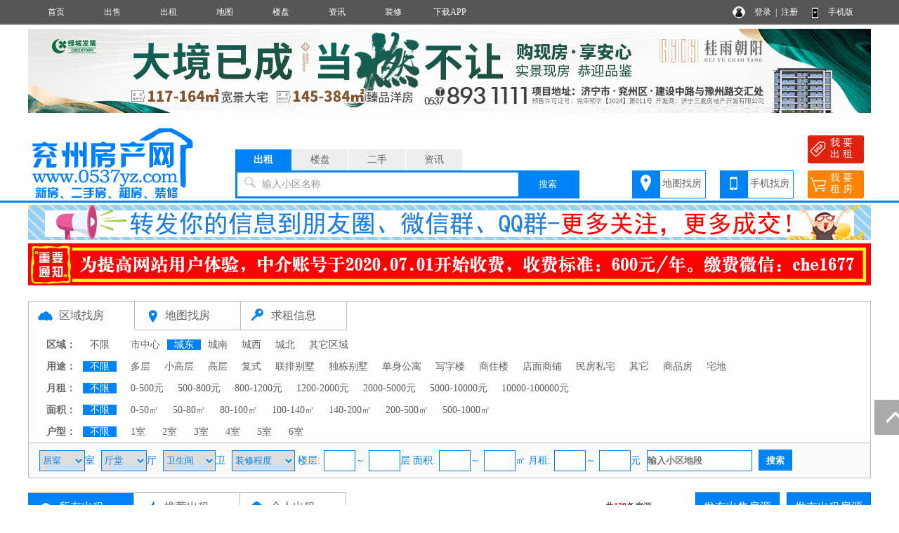

--- FILE ---
content_type: text/html; charset=utf-8
request_url: http://www.0537yz.com/rent/search/airall_ly_qy%E5%9F%8E%E4%B8%9C_fx_jg_mj_hx_zx_lc_dd.html
body_size: 14174
content:
<!DOCTYPE html PUBLIC "-//W3C//DTD XHTML 1.0 Transitional//EN" "http://www.w3.org/TR/xhtml1/DTD/xhtml1-transitional.dtd">
<html xmlns="http://www.w3.org/1999/xhtml">
<head>
<meta http-equiv="Content-Type" content="text/html; charset=utf-8" />
<title>兖州房源,兖州出租房,兖州出租房源,兖州房产网</title>
<meta name="keywords" content="兖州二手房,兖州出租房源,兖州房产网">
<meta name="description" content="兖州房产网专业致力于房产网上交易,是集兖州楼盘信息、兖州二手房信息、兖州出租房信息、兖州中介公司、兖州房产开发公司的专业综合性兖州房产信息网。">
<script language="javascript"> 
function uaredirect(f){try{if(document.getElementById("bdmark")!=null){return}var b=false;if(arguments[1]){var e=window.location.host;var a=window.location.href;if(isSubdomain(arguments[1],e)==1){f=f+"/#m/"+a;b=true}else{if(isSubdomain(arguments[1],e)==2){f=f+"/#m/"+a;b=true}else{f=a;b=false}}}else{b=true}if(b){var c=window.location.hash;if(!c.match("fromapp")){if((navigator.userAgent.match(/(iPhone|iPod|Android|ios)/i))){location.replace(f)}}}}catch(d){}}function isSubdomain(c,d){this.getdomain=function(f){var e=f.indexOf("://");if(e>0){var h=f.substr(e+3)}else{var h=f}var g=/^www\./;if(g.test(h)){h=h.substr(4)}return h};if(c==d){return 1}else{var c=this.getdomain(c);var b=this.getdomain(d);if(c==b){return 1}else{c=c.replace(".","\\.");var a=new RegExp("\\."+c+"$");if(b.match(a)){return 2}else{return 0}}}};
var location_url = window.location.href; //跳转到首页
var location_host = window.location.host; //www.后面读取部分
var newUrl = 'http://m.0537yz.com/rent/search/airall_ly_qy�Ƕ�_fx_jg_mj_hx_zx_lc_dd.html';//wap域名+www.后面读取部分
uaredirect(newUrl);
</script>
<link rel="stylesheet" href="/css.css" type="text/css">
<script src="/image/jquery.min.js"></script>
<script src="/yimao.js"></script>
<link rel="stylesheet" href="/cssfy.css" type="text/css">
</head>
<body>
<div id="top"><ul><li class=topli><a href='/'>首页</a></li>
<li class=topli><a href='/sale/'>出售</a></li>
<li class=topli><a href='/rent/'>出租</a></li>
<li class=topli><a href='/xiaoqumap/'>地图</a></li>
<li class=topli><a href='/house/'>楼盘</a></li>
<li class=topli><a href='/news/'>资讯</a></li>
<li class=topli><a href='/home/'>装修</a></li>
<li class=topli><a href='/help/'>下载APP</a></li>
<li class="top_right" style="width:200px;">&nbsp;&nbsp;
<a href="/login_user.html">登录</a>&nbsp;&nbsp;|&nbsp;&nbsp;<a href="/register_personal.html" target="_blank" style="margin-right:40px">注册</a>
<a href="/help/help18.html" target="_blank">手机版</a></li></ul></div>
<div id='yimao3'></div>
<div id='yimao3'></div>
<div id='yimao1200'>
<div id='yimao'>
<li style='width:1200px;float:left'><a href='http://www.0537yz.com/house10000144/' target='_blank'><img src='/yimaopic/ad3110021764989658589.jpg' style='width:1200px;height:120px' alt='桂语朝阳'></a></li>
</div><div id='yimao5'></div></div><div id='yimao17'></div>
<div id="yimao">
<ul style="width:20%; float:left; height:100px;position:relative;"><a href="/" style="position:absolute;bottom:0;"><img src="/yimao/logo.gif" width="100%" /></a></ul>
<ul style="width:50%; float:left;height:100px">
<form method="post" action="/searchposttop.php" name="search">
<div class="yimao-search-form">
<div id="search-bd" class="search-bd"><ul><li class="selected">出租</li><li>楼盘</li><li>二手</li><li>资讯</li></ul></div>
<div id="search-hd" class="search-hd">
<div class="search-bg"></div>
<input type="text" id="s1" class="search-input" name="rent"><input type="text" id="s2" class="search-input"  name="house"><input type="text" id="s3" class="search-input"  name="sale"><input type="text" id="s4" class="search-input"  name="news">
<span class="s1 pholder">输入小区名称</span><span class="s2 pholder">输入楼盘名称</span><span class="s3 pholder">输入小区名称</span><span class="s4 pholder">输入资讯标题</span>
<button id="submit" class="btn-search" value="搜索">搜索</button></div>
</div>
</form>
</ul>
<ul class="search-right"><div style="width:360px;overflow: hidden; margin:0px auto 0px auto"><li class="button1" style="background-image:url(/image/top_right_1.gif);"><a href="/xiaoqumap/">地图找房</a></li><li class="button1" style="background-image:url(/image/top_right_2.gif);"><a href="/help/help18.html" target="_blank">手机找房</a></li><li class="button2" style="background-image:url(/image/top_right_3.gif);"><a href="/irentpost.php"><p>我 要</p><p>出 租</p></a></li><li class="button2" style="background-image:url(/image/top_right_4.gif);"><a href="/ineedpost.php?lx=zf"><p>我 要</p><p>租 房</p></a></li></div></ul>
</div>
<div id='yimao3'></div>
<div class="lanse"></div><div id='yimao3'></div>
<div id='yimao1200' >
<div id='yimao1200'>
<div id='yimao'>
<li style='width:1200px;float:left'><a href='/' target='_blank'><img src='/yimaopic/ad3210031592446617330.gif' style='width:1200px;height:50px' alt='新增广告位'></a></li>
</div><div id='yimao5'></div><div id='yimao'>
<li style='width:1200px;float:left'><a href='/' target='_blank'><img src='/yimaopic/ad3210041592447144728.jpg' style='width:1200px;height:60px' alt='新增广告位'></a></li>
</div><div id='yimao5'></div></div><div id='yimao17'></div>
<div id='condition'>
<ul class="toplx"><li style="border-bottom:none; background-image:url(/image/quyu.png)"><a href="/rent/">区域找房</a></li><li style="background-image:url(/image/ditu.png)"><a href="/xiaoqumap_rent/">地图找房</a></li><li style="background-image:url(/image/hire.png);"><a href="/hire/">求租信息</a></li></ul>
<ul class="conditionline"><li><span class="span1">区域：</span><span class="span3"><a href="../search/airall_ly_qy_fx_jg_mj_hx_zx_lc_dd.html" >不限</a></span><span class="span3"><a href='../search/airall_ly_qy%E5%B8%82%E4%B8%AD%E5%BF%83_fx_jg_mj_hx_zx_lc_dd.html'  >市中心</a><a href='../search/airall_ly_qy%E5%9F%8E%E4%B8%9C_fx_jg_mj_hx_zx_lc_dd.html' class='btnon' >城东</a><a href='../search/airall_ly_qy%E5%9F%8E%E5%8D%97_fx_jg_mj_hx_zx_lc_dd.html'  >城南</a><a href='../search/airall_ly_qy%E5%9F%8E%E8%A5%BF_fx_jg_mj_hx_zx_lc_dd.html'  >城西</a><a href='../search/airall_ly_qy%E5%9F%8E%E5%8C%97_fx_jg_mj_hx_zx_lc_dd.html'  >城北</a><a href='../search/airall_ly_qy%E5%85%B6%E5%AE%83%E5%8C%BA%E5%9F%9F_fx_jg_mj_hx_zx_lc_dd.html'  >其它区域</a></span></li></ul>
<ul class="conditionline"><li><span class="span1">用途：</span><span class="span3"><a href="../search/airall_ly_qy%E5%9F%8E%E4%B8%9C_fx_jg_mj_hx_zx_lc_dd.html" class='btnon'>不限</a></span><span class="span3"><a href='../search/airall_ly_qy%E5%9F%8E%E4%B8%9C_fx%E5%A4%9A%E5%B1%82_jg_mj_hx_zx_lc_dd.html' >多层</a><a href='../search/airall_ly_qy%E5%9F%8E%E4%B8%9C_fx%E5%B0%8F%E9%AB%98%E5%B1%82_jg_mj_hx_zx_lc_dd.html' >小高层</a><a href='../search/airall_ly_qy%E5%9F%8E%E4%B8%9C_fx%E9%AB%98%E5%B1%82_jg_mj_hx_zx_lc_dd.html' >高层</a><a href='../search/airall_ly_qy%E5%9F%8E%E4%B8%9C_fx%E5%A4%8D%E5%BC%8F_jg_mj_hx_zx_lc_dd.html' >复式</a><a href='../search/airall_ly_qy%E5%9F%8E%E4%B8%9C_fx%E8%81%94%E6%8E%92%E5%88%AB%E5%A2%85_jg_mj_hx_zx_lc_dd.html' >联排别墅</a><a href='../search/airall_ly_qy%E5%9F%8E%E4%B8%9C_fx%E7%8B%AC%E6%A0%8B%E5%88%AB%E5%A2%85_jg_mj_hx_zx_lc_dd.html' >独栋别墅</a><a href='../search/airall_ly_qy%E5%9F%8E%E4%B8%9C_fx%E5%8D%95%E8%BA%AB%E5%85%AC%E5%AF%93_jg_mj_hx_zx_lc_dd.html' >单身公寓</a><a href='../search/airall_ly_qy%E5%9F%8E%E4%B8%9C_fx%E5%86%99%E5%AD%97%E6%A5%BC_jg_mj_hx_zx_lc_dd.html' >写字楼</a><a href='../search/airall_ly_qy%E5%9F%8E%E4%B8%9C_fx%E5%95%86%E4%BD%8F%E6%A5%BC_jg_mj_hx_zx_lc_dd.html' >商住楼</a><a href='../search/airall_ly_qy%E5%9F%8E%E4%B8%9C_fx%E5%BA%97%E9%9D%A2%E5%95%86%E9%93%BA_jg_mj_hx_zx_lc_dd.html' >店面商铺</a><a href='../search/airall_ly_qy%E5%9F%8E%E4%B8%9C_fx%E6%B0%91%E6%88%BF%E7%A7%81%E5%AE%85_jg_mj_hx_zx_lc_dd.html' >民房私宅</a><a href='../search/airall_ly_qy%E5%9F%8E%E4%B8%9C_fx%E5%85%B6%E5%AE%83_jg_mj_hx_zx_lc_dd.html' >其它</a><a href='../search/airall_ly_qy%E5%9F%8E%E4%B8%9C_fx%E5%95%86%E5%93%81%E6%88%BF_jg_mj_hx_zx_lc_dd.html' >商品房</a><a href='../search/airall_ly_qy%E5%9F%8E%E4%B8%9C_fx%E5%AE%85%E5%9C%B0_jg_mj_hx_zx_lc_dd.html' >宅地</a></span></li></ul>
<ul class="conditionline"><li><span class="span1">月租：</span><span class="span3"><a href="../search/airall_ly_qy%E5%9F%8E%E4%B8%9C_fx_jg_mj_hx_zx_lc_dd.html" class='btnon'>不限</a></span><span class="span3"><a href='../search/airall_ly_qy%E5%9F%8E%E4%B8%9C_fx_jg0-500_mj_hx_zx_lc_dd.html' >0-500元</a><a href='../search/airall_ly_qy%E5%9F%8E%E4%B8%9C_fx_jg500-800_mj_hx_zx_lc_dd.html' >500-800元</a><a href='../search/airall_ly_qy%E5%9F%8E%E4%B8%9C_fx_jg800-1200_mj_hx_zx_lc_dd.html' >800-1200元</a><a href='../search/airall_ly_qy%E5%9F%8E%E4%B8%9C_fx_jg1200-2000_mj_hx_zx_lc_dd.html' >1200-2000元</a><a href='../search/airall_ly_qy%E5%9F%8E%E4%B8%9C_fx_jg2000-5000_mj_hx_zx_lc_dd.html' >2000-5000元</a><a href='../search/airall_ly_qy%E5%9F%8E%E4%B8%9C_fx_jg5000-10000_mj_hx_zx_lc_dd.html' >5000-10000元</a><a href='../search/airall_ly_qy%E5%9F%8E%E4%B8%9C_fx_jg10000-100000_mj_hx_zx_lc_dd.html' >10000-100000元</a></span></li></ul>
<ul class="conditionline"><li><span class="span1">面积：</span><span class="span3"><a href="../search/airall_ly_qy%E5%9F%8E%E4%B8%9C_fx_jg_mj_hx_zx_lc_dd.html" class='btnon'>不限</a></span><span class="span3"><a href='../search/airall_ly_qy%E5%9F%8E%E4%B8%9C_fx_jg_mj0-50_hx_zx_lc_dd.html' >0-50㎡</a><a href='../search/airall_ly_qy%E5%9F%8E%E4%B8%9C_fx_jg_mj50-80_hx_zx_lc_dd.html' >50-80㎡</a><a href='../search/airall_ly_qy%E5%9F%8E%E4%B8%9C_fx_jg_mj80-100_hx_zx_lc_dd.html' >80-100㎡</a><a href='../search/airall_ly_qy%E5%9F%8E%E4%B8%9C_fx_jg_mj100-140_hx_zx_lc_dd.html' >100-140㎡</a><a href='../search/airall_ly_qy%E5%9F%8E%E4%B8%9C_fx_jg_mj140-200_hx_zx_lc_dd.html' >140-200㎡</a><a href='../search/airall_ly_qy%E5%9F%8E%E4%B8%9C_fx_jg_mj200-500_hx_zx_lc_dd.html' >200-500㎡</a><a href='../search/airall_ly_qy%E5%9F%8E%E4%B8%9C_fx_jg_mj500-1000_hx_zx_lc_dd.html' >500-1000㎡</a></span></li></ul>
<ul class="conditionline"><li><span class="span1">户型：</span><span class="span3"><a href="../search/airall_ly_qy%E5%9F%8E%E4%B8%9C_fx_jg_mj_hx_zx_lc_dd.html" class='btnon'>不限</a></span><span class="span3"><a href='../search/airall_ly_qy%E5%9F%8E%E4%B8%9C_fx_jg_mj_hx1%E5%AE%A4_zx_lc_dd.html' >1室</a>
<a href='../search/airall_ly_qy%E5%9F%8E%E4%B8%9C_fx_jg_mj_hx2%E5%AE%A4_zx_lc_dd.html' >2室</a>
<a href='../search/airall_ly_qy%E5%9F%8E%E4%B8%9C_fx_jg_mj_hx3%E5%AE%A4_zx_lc_dd.html' >3室</a>
<a href='../search/airall_ly_qy%E5%9F%8E%E4%B8%9C_fx_jg_mj_hx4%E5%AE%A4_zx_lc_dd.html' >4室</a>
<a href='../search/airall_ly_qy%E5%9F%8E%E4%B8%9C_fx_jg_mj_hx5%E5%AE%A4_zx_lc_dd.html' >5室</a>
<a href='../search/airall_ly_qy%E5%9F%8E%E4%B8%9C_fx_jg_mj_hx6%E5%AE%A4_zx_lc_dd.html' >6室</a></span></li></ul>
</div>
<div id='salesearch'>
<form method="post" action="/searchpost.php" name="search">
<input type="hidden" name="YLX" value="rent">
<input type="hidden" name="YLY" value="">
<input type="hidden" name="YFW" value="城东">
<input type="hidden" name="YFX" value="">
<select name="YHX1" class="xuanxiang" style="width:65px"><option value="">居室</option><option>1</option><option>2</option><option>3</option><option>4</option><option>5</option><option>6</option></select>室 <select name="YHX2" class="xuanxiang" style="width:65px"><option value="">厅堂</option><option>1</option><option>2</option><option>3</option><option>4</option><option>5</option><option>6</option></select>厅 <select name="YHX3" class="xuanxiang" style="width:75px"><option value="">卫生间</option><option>1</option><option>2</option><option>3</option><option>4</option><option>5</option><option>6</option></select>卫 <select name="YZX" class="xuanxiang" style="width:90px"><option value="">装修程度</option><option>毛坯未装</option><option>简单装修</option><option>中档装修</option><option>精致装修</option><option>豪华装修</option></select> 楼层:<input type="text" name="YLC1" maxlength="3" class="xuanxiang" style="width:45px" >～<input type="text" name="YLC2" maxlength="3" class="xuanxiang" style="width:45px" >层 面积:<input type="text" name="YMJ1" maxlength="5" class="xuanxiang" style="width:45px" >～<input type="text" name="YMJ2" maxlength="5" class="xuanxiang" style="width:45px" >㎡ 月租:<input type="text" name="YJG1" maxlength="5" class="xuanxiang" style="width:45px" >～<input type="text" name="YJG2" maxlength="5" class="xuanxiang" style="width:45px" >元 <input type="text" name="YDD" maxlength="20" class="xuanxiang" style="width:150px"  placeholder="输入小区地段"> <input type="submit" name="Submit" class="searchfy" value="搜索">
</form>
</div><div id='content'>
<div id='contectleft'>
<ul class="topfl"><li class="renton"><a href="/rent/search/airall_ly_qy%E5%9F%8E%E4%B8%9C_fx_jg_mj_hx_zx_lc_dd.html">所有出租</a></li><li class="renthot"><a href="/renthot/" target="_blank">推荐出租</a></li><li class="rentgeren"><a href="/rent/search/airall_ly%E4%B8%AA%E4%BA%BA_qy%E5%9F%8E%E4%B8%9C_fx_jg_mj_hx_zx_lc_dd.html">个人出租</a></li><li style="float:right; border:0px; font-size:12px;">共<font color="#FF0000"><b>138</b></font>条房源</li></ul>
<ul class="fylist">
<li class=fylixt10></li><li class=fylifw0><a href="/rent/100003755.html" target="_blank">城东区域</a></li><li class=fylidd0><a href="/rent/100003755.html" target="_blank" title="企业局宿舍">北护城河路企业局宿舍</a></li><li class=fylifx0><a href="/rent/100003755.html" target="_blank">多层</a></li><li class=fylilc0><a href="/rent/100003755.html" target="_blank">2/4</a></li><li class=fylihx0><a href="/rent/100003755.html" target="_blank">3室1厅1卫</a></li><li class=fylizx0><a href="/rent/100003755.html" target="_blank">精致装修</a></li><li class=fylimj0><a href="/rent/100003755.html" target="_blank">80.00㎡</a></li><li class=fylidj0><a href="/rent/100003755.html" target="_blank">整租</a></li><li class=fylijg0><a href="/rent/100003755.html" target="_blank">500元</a></li><li class=fylirq0><a href="/rent/100003755.html" target="_blank">2026-01-02</a></li>
</ul>
<ul class="fygelist"></ul>
<ul class="fylist">
<li class=fylixt10></li><li class=fylifw0><a href="/rent/100003684.html" target="_blank">城东区域</a></li><li class=fylidd0><a href="/rent/100003684.html" target="_blank" title="中御桥南路黄金地段，八一路口北60米路西">八一小区东墙外商铺</a></li><li class=fylifx0><a href="/rent/100003684.html" target="_blank">店面商铺</a></li><li class=fylilc0><a href="/rent/100003684.html" target="_blank">0/2</a></li><li class=fylihx0><a href="/rent/100003684.html" target="_blank">－</a></li><li class=fylizx0><a href="/rent/100003684.html" target="_blank">简单装修</a></li><li class=fylimj0><a href="/rent/100003684.html" target="_blank">176.00㎡</a></li><li class=fylidj0><a href="/rent/100003684.html" target="_blank">整租</a></li><li class=fylijg0><a href="/rent/100003684.html" target="_blank">4000元</a></li><li class=fylirq0><a href="/rent/100003684.html" target="_blank">2025-03-04</a></li>
</ul>
<ul class="fygelist"></ul>
<ul class="fylist">
<li class=fylixt10></li><li class=fylifw0><a href="/rent/100003620.html" target="_blank">城东</a></li><li class=fylidd0><a href="/rent/100003620.html" target="_blank" title="东城军民路临管处宿舍">军民路临管处宿舍</a></li><li class=fylifx0><a href="/rent/100003620.html" target="_blank">多层</a></li><li class=fylilc0><a href="/rent/100003620.html" target="_blank">4/3</a></li><li class=fylihx0><a href="/rent/100003620.html" target="_blank">2室1厅1卫</a></li><li class=fylizx0><a href="/rent/100003620.html" target="_blank">简单装修</a></li><li class=fylimj0><a href="/rent/100003620.html" target="_blank">56.00㎡</a></li><li class=fylidj0><a href="/rent/100003620.html" target="_blank">整租</a></li><li class=fylijg0><a href="/rent/100003620.html" target="_blank">500元</a></li><li class=fylirq0><a href="/rent/100003620.html" target="_blank">2024-11-30</a></li>
</ul>
<ul class="fygelist"></ul>
<ul class="fylist">
<li class=fylixt00></li><li class=fylifw0><a href="/rent/100003660.html" target="_blank">城东区域</a></li><li class=fylidd0><a href="/rent/100003660.html" target="_blank" title="南北通透">滨河佳苑</a></li><li class=fylifx0><a href="/rent/100003660.html" target="_blank">小高层</a></li><li class=fylilc0><a href="/rent/100003660.html" target="_blank">0/10</a></li><li class=fylihx0><a href="/rent/100003660.html" target="_blank">3室2厅2卫</a></li><li class=fylizx0><a href="/rent/100003660.html" target="_blank">简单装修</a></li><li class=fylimj0><a href="/rent/100003660.html" target="_blank">120.00㎡</a></li><li class=fylidj0><a href="/rent/100003660.html" target="_blank">整租</a></li><li class=fylijg0><a href="/rent/100003660.html" target="_blank">800元</a></li><li class=fylirq0><a href="/rent/100003660.html" target="_blank">2024-08-21</a></li>
</ul>
<ul class="fygelist"></ul>
<ul class="fylist">
<li class=fylixt00></li><li class=fylifw0><a href="/rent/100002952.html" target="_blank">城东</a></li><li class=fylidd0><a href="/rent/100002952.html" target="_blank" title="明珠花园南区  个人住房 价格可议">明珠花园小区</a></li><li class=fylifx0><a href="/rent/100002952.html" target="_blank">多层</a></li><li class=fylilc0><a href="/rent/100002952.html" target="_blank">5/6</a></li><li class=fylihx0><a href="/rent/100002952.html" target="_blank">3室2厅1卫</a></li><li class=fylizx0><a href="/rent/100002952.html" target="_blank">精致装修</a></li><li class=fylimj0><a href="/rent/100002952.html" target="_blank">99.00㎡</a></li><li class=fylidj0><a href="/rent/100002952.html" target="_blank">整租</a></li><li class=fylijg0><a href="/rent/100002952.html" target="_blank">700元</a></li><li class=fylirq0><a href="/rent/100002952.html" target="_blank">2024-07-15</a></li>
</ul>
<ul class="fygelist"></ul>
<ul class="fylist">
<li class=fylixt10></li><li class=fylifw0><a href="/rent/100003423.html" target="_blank">城东区域</a></li><li class=fylidd0><a href="/rent/100003423.html" target="_blank" title="兖州蔬菜公司宿舍">蔬菜公司家属院</a></li><li class=fylifx0><a href="/rent/100003423.html" target="_blank">联排别墅</a></li><li class=fylilc0><a href="/rent/100003423.html" target="_blank">2/2</a></li><li class=fylihx0><a href="/rent/100003423.html" target="_blank">3室1厅1卫</a></li><li class=fylizx0><a href="/rent/100003423.html" target="_blank">中档装修</a></li><li class=fylimj0><a href="/rent/100003423.html" target="_blank">95.00㎡</a></li><li class=fylidj0><a href="/rent/100003423.html" target="_blank">整租</a></li><li class=fylijg0><a href="/rent/100003423.html" target="_blank">600元</a></li><li class=fylirq0><a href="/rent/100003423.html" target="_blank">2024-06-12</a></li>
</ul>
<ul class="fygelist"></ul>
<ul class="fylist">
<li class=fylixt00></li><li class=fylifw0><a href="/rent/100003590.html" target="_blank">城东区域</a></li><li class=fylidd0><a href="/rent/100003590.html" target="_blank" title="">红花西街外经委宿舍</a></li><li class=fylifx0><a href="/rent/100003590.html" target="_blank">民房私宅</a></li><li class=fylilc0><a href="/rent/100003590.html" target="_blank">2/2</a></li><li class=fylihx0><a href="/rent/100003590.html" target="_blank">2室2厅1卫</a></li><li class=fylizx0><a href="/rent/100003590.html" target="_blank">简单装修</a></li><li class=fylimj0><a href="/rent/100003590.html" target="_blank">65.00㎡</a></li><li class=fylidj0><a href="/rent/100003590.html" target="_blank">整租</a></li><li class=fylijg0><a href="/rent/100003590.html" target="_blank">550元</a></li><li class=fylirq0><a href="/rent/100003590.html" target="_blank">2023-10-30</a></li>
</ul>
<ul class="fygelist"></ul>
<ul class="fylist">
<li class=fylixt10></li><li class=fylifw0><a href="/rent/100001628.html" target="_blank">城东</a></li><li class=fylidd0><a href="/rent/100001628.html" target="_blank" title="简单装修，家电家具齐全，暖气效果好。">兖州铁路东苑小区</a></li><li class=fylifx0><a href="/rent/100001628.html" target="_blank">多层</a></li><li class=fylilc0><a href="/rent/100001628.html" target="_blank">3/5</a></li><li class=fylihx0><a href="/rent/100001628.html" target="_blank">2室2厅1卫</a></li><li class=fylizx0><a href="/rent/100001628.html" target="_blank">简单装修</a></li><li class=fylimj0><a href="/rent/100001628.html" target="_blank">76.00㎡</a></li><li class=fylidj0><a href="/rent/100001628.html" target="_blank">整租</a></li><li class=fylijg0><a href="/rent/100001628.html" target="_blank">900元</a></li><li class=fylirq0><a href="/rent/100001628.html" target="_blank">2023-10-27</a></li>
</ul>
<ul class="fygelist"></ul>
<ul class="fylist">
<li class=fylixt10></li><li class=fylifw0><a href="/rent/100003522.html" target="_blank">城东区域</a></li><li class=fylidd0><a href="/rent/100003522.html" target="_blank" title="出租学区房，家具齐全，拎包入住">市委一宿舍</a></li><li class=fylifx0><a href="/rent/100003522.html" target="_blank">多层</a></li><li class=fylilc0><a href="/rent/100003522.html" target="_blank">3/3</a></li><li class=fylihx0><a href="/rent/100003522.html" target="_blank">3室1厅1卫</a></li><li class=fylizx0><a href="/rent/100003522.html" target="_blank">简单装修</a></li><li class=fylimj0><a href="/rent/100003522.html" target="_blank">76.00㎡</a></li><li class=fylidj0><a href="/rent/100003522.html" target="_blank">整租</a></li><li class=fylijg0><a href="/rent/100003522.html" target="_blank">600元</a></li><li class=fylirq0><a href="/rent/100003522.html" target="_blank">2023-06-16</a></li>
</ul>
<ul class="fygelist"></ul>
<ul class="fylist">
<li class=fylixt00></li><li class=fylifw0><a href="/rent/100002985.html" target="_blank">城东区域</a></li><li class=fylidd0><a href="/rent/100002985.html" target="_blank" title="">兖州新苑</a></li><li class=fylifx0><a href="/rent/100002985.html" target="_blank">多层</a></li><li class=fylilc0><a href="/rent/100002985.html" target="_blank">3/6</a></li><li class=fylihx0><a href="/rent/100002985.html" target="_blank">2室1厅1卫</a></li><li class=fylizx0><a href="/rent/100002985.html" target="_blank">毛坯未装</a></li><li class=fylimj0><a href="/rent/100002985.html" target="_blank">85.00㎡</a></li><li class=fylidj0><a href="/rent/100002985.html" target="_blank">整租</a></li><li class=fylijg0><a href="/rent/100002985.html" target="_blank">1100元</a></li><li class=fylirq0><a href="/rent/100002985.html" target="_blank">2023-04-28</a></li>
</ul>
<ul class="fygelist"></ul>
<ul class="fylist">
<li class=fylixt00></li><li class=fylifw0><a href="/rent/100002764.html" target="_blank">城东</a></li><li class=fylidd0><a href="/rent/100002764.html" target="_blank" title="东城一套院，正房七十多平方，多间配房">省农机宿舍</a></li><li class=fylifx0><a href="/rent/100002764.html" target="_blank">民房私宅</a></li><li class=fylilc0><a href="/rent/100002764.html" target="_blank">1/1</a></li><li class=fylihx0><a href="/rent/100002764.html" target="_blank">3室1厅1卫</a></li><li class=fylizx0><a href="/rent/100002764.html" target="_blank">简单装修</a></li><li class=fylimj0><a href="/rent/100002764.html" target="_blank">70.00㎡</a></li><li class=fylidj0><a href="/rent/100002764.html" target="_blank">整租</a></li><li class=fylijg0><a href="/rent/100002764.html" target="_blank">面议</a></li><li class=fylirq0><a href="/rent/100002764.html" target="_blank">2023-04-13</a></li>
</ul>
<ul class="fygelist"></ul>
<ul class="fylist">
<li class=fylixt10></li><li class=fylifw0><a href="/rent/100002957.html" target="_blank">城东</a></li><li class=fylidd0><a href="/rent/100002957.html" target="_blank" title="韦园社区">韦园社区</a></li><li class=fylifx0><a href="/rent/100002957.html" target="_blank">小高层</a></li><li class=fylilc0><a href="/rent/100002957.html" target="_blank">6/16</a></li><li class=fylihx0><a href="/rent/100002957.html" target="_blank">3室2厅2卫</a></li><li class=fylizx0><a href="/rent/100002957.html" target="_blank">简单装修</a></li><li class=fylimj0><a href="/rent/100002957.html" target="_blank">120.00㎡</a></li><li class=fylidj0><a href="/rent/100002957.html" target="_blank">整租</a></li><li class=fylijg0><a href="/rent/100002957.html" target="_blank">1100元</a></li><li class=fylirq0><a href="/rent/100002957.html" target="_blank">2023-04-13</a></li>
</ul>
<ul class="fygelist"></ul>
<ul class="fylist">
<li class=fylixt10></li><li class=fylifw0><a href="/rent/100003405.html" target="_blank">城东区域</a></li><li class=fylidd0><a href="/rent/100003405.html" target="_blank" title="瑞士豪庭南将军楼上下两层">蔬菜公司宿舍</a></li><li class=fylifx0><a href="/rent/100003405.html" target="_blank">联排别墅</a></li><li class=fylilc0><a href="/rent/100003405.html" target="_blank">1/2</a></li><li class=fylihx0><a href="/rent/100003405.html" target="_blank">3室1厅1卫</a></li><li class=fylizx0><a href="/rent/100003405.html" target="_blank">简单装修</a></li><li class=fylimj0><a href="/rent/100003405.html" target="_blank">94.00㎡</a></li><li class=fylidj0><a href="/rent/100003405.html" target="_blank">整租</a></li><li class=fylijg0><a href="/rent/100003405.html" target="_blank">850元</a></li><li class=fylirq0><a href="/rent/100003405.html" target="_blank">2023-04-13</a></li>
</ul>
<ul class="fygelist"></ul>
<ul class="fylist">
<li class=fylixt00></li><li class=fylifw0><a href="/rent/100003500.html" target="_blank">城东</a></li><li class=fylidd0><a href="/rent/100003500.html" target="_blank" title="靠近学校 医院 超市 出行方便">鲁水二局宿舍</a></li><li class=fylifx0><a href="/rent/100003500.html" target="_blank">多层</a></li><li class=fylilc0><a href="/rent/100003500.html" target="_blank">3/6</a></li><li class=fylihx0><a href="/rent/100003500.html" target="_blank">2室1厅1卫</a></li><li class=fylizx0><a href="/rent/100003500.html" target="_blank">简单装修</a></li><li class=fylimj0><a href="/rent/100003500.html" target="_blank">75.00㎡</a></li><li class=fylidj0><a href="/rent/100003500.html" target="_blank">整租</a></li><li class=fylijg0><a href="/rent/100003500.html" target="_blank">700元</a></li><li class=fylirq0><a href="/rent/100003500.html" target="_blank">2023-04-10</a></li>
</ul>
<ul class="fygelist"></ul>
<ul class="fylist">
<li class=fylixt10></li><li class=fylifw0><a href="/rent/100003324.html" target="_blank">城东区域</a></li><li class=fylidd0><a href="/rent/100003324.html" target="_blank" title="">铁路二区</a></li><li class=fylifx0><a href="/rent/100003324.html" target="_blank">多层</a></li><li class=fylilc0><a href="/rent/100003324.html" target="_blank">5/5</a></li><li class=fylihx0><a href="/rent/100003324.html" target="_blank">2室2厅1卫</a></li><li class=fylizx0><a href="/rent/100003324.html" target="_blank">简单装修</a></li><li class=fylimj0><a href="/rent/100003324.html" target="_blank">76.80㎡</a></li><li class=fylidj0><a href="/rent/100003324.html" target="_blank">整租</a></li><li class=fylijg0><a href="/rent/100003324.html" target="_blank">700元</a></li><li class=fylirq0><a href="/rent/100003324.html" target="_blank">2023-03-31</a></li>
</ul>
<ul class="fygelist"></ul>
<ul class="fylist">
<li class=fylixt10></li><li class=fylifw0><a href="/rent/100003480.html" target="_blank">城东区域</a></li><li class=fylidd0><a href="/rent/100003480.html" target="_blank" title="二室一厅">实高南小区</a></li><li class=fylifx0><a href="/rent/100003480.html" target="_blank">多层</a></li><li class=fylilc0><a href="/rent/100003480.html" target="_blank">3/4</a></li><li class=fylihx0><a href="/rent/100003480.html" target="_blank">2室1厅1卫</a></li><li class=fylizx0><a href="/rent/100003480.html" target="_blank">中档装修</a></li><li class=fylimj0><a href="/rent/100003480.html" target="_blank">73.00㎡</a></li><li class=fylidj0><a href="/rent/100003480.html" target="_blank">整租</a></li><li class=fylijg0><a href="/rent/100003480.html" target="_blank">1000元</a></li><li class=fylirq0><a href="/rent/100003480.html" target="_blank">2023-03-24</a></li>
</ul>
<ul class="fygelist"></ul>
<ul class="fylist">
<li class=fylixt00></li><li class=fylifw0><a href="/rent/100003330.html" target="_blank">城东区域</a></li><li class=fylidd0><a href="/rent/100003330.html" target="_blank" title="有简单家具，紧挨东关铁路医院市场">铁四区</a></li><li class=fylifx0><a href="/rent/100003330.html" target="_blank">多层</a></li><li class=fylilc0><a href="/rent/100003330.html" target="_blank">4/3</a></li><li class=fylihx0><a href="/rent/100003330.html" target="_blank">2室1厅1卫</a></li><li class=fylizx0><a href="/rent/100003330.html" target="_blank">简单装修</a></li><li class=fylimj0><a href="/rent/100003330.html" target="_blank">55.00㎡</a></li><li class=fylidj0><a href="/rent/100003330.html" target="_blank">整租</a></li><li class=fylijg0><a href="/rent/100003330.html" target="_blank">400元</a></li><li class=fylirq0><a href="/rent/100003330.html" target="_blank">2023-03-17</a></li>
</ul>
<ul class="fygelist"></ul>
<ul class="fylist">
<li class=fylixt10></li><li class=fylifw0><a href="/rent/100003314.html" target="_blank">城东区域</a></li><li class=fylidd0><a href="/rent/100003314.html" target="_blank" title="二室一厅">利民小区</a></li><li class=fylifx0><a href="/rent/100003314.html" target="_blank">多层</a></li><li class=fylilc0><a href="/rent/100003314.html" target="_blank">6/4</a></li><li class=fylihx0><a href="/rent/100003314.html" target="_blank">2室1厅1卫</a></li><li class=fylizx0><a href="/rent/100003314.html" target="_blank">中档装修</a></li><li class=fylimj0><a href="/rent/100003314.html" target="_blank">95.00㎡</a></li><li class=fylidj0><a href="/rent/100003314.html" target="_blank">整租</a></li><li class=fylijg0><a href="/rent/100003314.html" target="_blank">800元</a></li><li class=fylirq0><a href="/rent/100003314.html" target="_blank">2023-03-15</a></li>
</ul>
<ul class="fygelist"></ul>
<ul class="fylist">
<li class=fylixt00></li><li class=fylifw0><a href="/rent/100003434.html" target="_blank">城东</a></li><li class=fylidd0><a href="/rent/100003434.html" target="_blank" title="山东省兖州市东城商业街店铺一间">利民小区</a></li><li class=fylifx0><a href="/rent/100003434.html" target="_blank">店面商铺</a></li><li class=fylilc0><a href="/rent/100003434.html" target="_blank">3/3</a></li><li class=fylihx0><a href="/rent/100003434.html" target="_blank">1室</a></li><li class=fylizx0><a href="/rent/100003434.html" target="_blank">简单装修</a></li><li class=fylimj0><a href="/rent/100003434.html" target="_blank">90.00㎡</a></li><li class=fylidj0><a href="/rent/100003434.html" target="_blank">整租</a></li><li class=fylijg0><a href="/rent/100003434.html" target="_blank">1800元</a></li><li class=fylirq0><a href="/rent/100003434.html" target="_blank">2023-02-24</a></li>
</ul>
<ul class="fygelist"></ul>
<ul class="fylist">
<li class=fylixt10></li><li class=fylifw0><a href="/rent/100003358.html" target="_blank">城东</a></li><li class=fylidd0><a href="/rent/100003358.html" target="_blank" title="奎星楼学区房交通便利生活舒适">奎星楼小区</a></li><li class=fylifx0><a href="/rent/100003358.html" target="_blank">多层</a></li><li class=fylilc0><a href="/rent/100003358.html" target="_blank">4/6</a></li><li class=fylihx0><a href="/rent/100003358.html" target="_blank">3室1厅1卫</a></li><li class=fylizx0><a href="/rent/100003358.html" target="_blank">中档装修</a></li><li class=fylimj0><a href="/rent/100003358.html" target="_blank">87.88㎡</a></li><li class=fylidj0><a href="/rent/100003358.html" target="_blank">整租</a></li><li class=fylijg0><a href="/rent/100003358.html" target="_blank">面议</a></li><li class=fylirq0><a href="/rent/100003358.html" target="_blank">2023-02-22</a></li>
</ul>
<ul class="fygelist"></ul>
<ul class="fylist">
<li class=fylixt10></li><li class=fylifw0><a href="/rent/100003313.html" target="_blank">城东区域</a></li><li class=fylidd0><a href="/rent/100003313.html" target="_blank" title="二室一厅">利民小区</a></li><li class=fylifx0><a href="/rent/100003313.html" target="_blank">多层</a></li><li class=fylilc0><a href="/rent/100003313.html" target="_blank">6/4</a></li><li class=fylihx0><a href="/rent/100003313.html" target="_blank">2室1厅1卫</a></li><li class=fylizx0><a href="/rent/100003313.html" target="_blank">中档装修</a></li><li class=fylimj0><a href="/rent/100003313.html" target="_blank">95.00㎡</a></li><li class=fylidj0><a href="/rent/100003313.html" target="_blank">整租</a></li><li class=fylijg0><a href="/rent/100003313.html" target="_blank">800元</a></li><li class=fylirq0><a href="/rent/100003313.html" target="_blank">2022-12-05</a></li>
</ul>
<ul class="fygelist"></ul>
<ul class="fylist">
<li class=fylixt10></li><li class=fylifw0><a href="/rent/100003433.html" target="_blank">城东区域</a></li><li class=fylidd0><a href="/rent/100003433.html" target="_blank" title="商铺一楼5.7米层高，可以隔开两层">香港国际广场</a></li><li class=fylifx0><a href="/rent/100003433.html" target="_blank">商品房</a></li><li class=fylilc0><a href="/rent/100003433.html" target="_blank">1/4</a></li><li class=fylihx0><a href="/rent/100003433.html" target="_blank">－</a></li><li class=fylizx0><a href="/rent/100003433.html" target="_blank">毛坯未装</a></li><li class=fylimj0><a href="/rent/100003433.html" target="_blank">50.00㎡</a></li><li class=fylidj0><a href="/rent/100003433.html" target="_blank">整租</a></li><li class=fylijg0><a href="/rent/100003433.html" target="_blank">面议</a></li><li class=fylirq0><a href="/rent/100003433.html" target="_blank">2022-10-06</a></li>
</ul>
<ul class="fygelist"></ul>
<ul class="fylist">
<li class=fylixt00></li><li class=fylifw0><a href="/rent/100002912.html" target="_blank">城东区域</a></li><li class=fylidd0><a href="/rent/100002912.html" target="_blank" title="肉联厂护城河南宿舍">肉联厂护城河南宿舍6号</a></li><li class=fylifx0><a href="/rent/100002912.html" target="_blank">多层</a></li><li class=fylilc0><a href="/rent/100002912.html" target="_blank">1/4</a></li><li class=fylihx0><a href="/rent/100002912.html" target="_blank">2室1厅1卫</a></li><li class=fylizx0><a href="/rent/100002912.html" target="_blank">简单装修</a></li><li class=fylimj0><a href="/rent/100002912.html" target="_blank">55.00㎡</a></li><li class=fylidj0><a href="/rent/100002912.html" target="_blank">整租</a></li><li class=fylijg0><a href="/rent/100002912.html" target="_blank">400元</a></li><li class=fylirq0><a href="/rent/100002912.html" target="_blank">2022-09-27</a></li>
</ul>
<ul class="fygelist"></ul>
<ul class="fylist">
<li class=fylixt10></li><li class=fylifw0><a href="/rent/100003046.html" target="_blank">城东区域</a></li><li class=fylidd0><a href="/rent/100003046.html" target="_blank" title="利民小区五楼95平，">利民小区</a></li><li class=fylifx0><a href="/rent/100003046.html" target="_blank">多层</a></li><li class=fylilc0><a href="/rent/100003046.html" target="_blank">5/6</a></li><li class=fylihx0><a href="/rent/100003046.html" target="_blank">2室2厅1卫</a></li><li class=fylizx0><a href="/rent/100003046.html" target="_blank">中档装修</a></li><li class=fylimj0><a href="/rent/100003046.html" target="_blank">95.00㎡</a></li><li class=fylidj0><a href="/rent/100003046.html" target="_blank">整租</a></li><li class=fylijg0><a href="/rent/100003046.html" target="_blank">1000元</a></li><li class=fylirq0><a href="/rent/100003046.html" target="_blank">2022-09-23</a></li>
</ul>
<ul class="fygelist"></ul>
<ul class="fylist">
<li class=fylixt10></li><li class=fylifw0><a href="/rent/100003312.html" target="_blank">城东区域</a></li><li class=fylidd0><a href="/rent/100003312.html" target="_blank" title="二室一厅">利民小区</a></li><li class=fylifx0><a href="/rent/100003312.html" target="_blank">多层</a></li><li class=fylilc0><a href="/rent/100003312.html" target="_blank">6/4</a></li><li class=fylihx0><a href="/rent/100003312.html" target="_blank">2室1厅1卫</a></li><li class=fylizx0><a href="/rent/100003312.html" target="_blank">中档装修</a></li><li class=fylimj0><a href="/rent/100003312.html" target="_blank">95.00㎡</a></li><li class=fylidj0><a href="/rent/100003312.html" target="_blank">整租</a></li><li class=fylijg0><a href="/rent/100003312.html" target="_blank">800元</a></li><li class=fylirq0><a href="/rent/100003312.html" target="_blank">2022-09-23</a></li>
</ul>
<ul class="fygelist"></ul>
<ul class="fylist">
<li class=fylixt00></li><li class=fylifw0><a href="/rent/100003421.html" target="_blank">城东区域</a></li><li class=fylidd0><a href="/rent/100003421.html" target="_blank" title="五楼家电齐全，拎包入住">利民小区</a></li><li class=fylifx0><a href="/rent/100003421.html" target="_blank">多层</a></li><li class=fylilc0><a href="/rent/100003421.html" target="_blank">5/6</a></li><li class=fylihx0><a href="/rent/100003421.html" target="_blank">3室1厅1卫</a></li><li class=fylizx0><a href="/rent/100003421.html" target="_blank">中档装修</a></li><li class=fylimj0><a href="/rent/100003421.html" target="_blank">95.00㎡</a></li><li class=fylidj0><a href="/rent/100003421.html" target="_blank">整租</a></li><li class=fylijg0><a href="/rent/100003421.html" target="_blank">1000元</a></li><li class=fylirq0><a href="/rent/100003421.html" target="_blank">2022-09-22</a></li>
</ul>
<ul class="fygelist"></ul>
<ul class="fylist">
<li class=fylixt10></li><li class=fylifw0><a href="/rent/100003325.html" target="_blank">城东区域</a></li><li class=fylidd0><a href="/rent/100003325.html" target="_blank" title="">铁路二区</a></li><li class=fylifx0><a href="/rent/100003325.html" target="_blank">多层</a></li><li class=fylilc0><a href="/rent/100003325.html" target="_blank">5/5</a></li><li class=fylihx0><a href="/rent/100003325.html" target="_blank">2室2厅1卫</a></li><li class=fylizx0><a href="/rent/100003325.html" target="_blank">简单装修</a></li><li class=fylimj0><a href="/rent/100003325.html" target="_blank">76.80㎡</a></li><li class=fylidj0><a href="/rent/100003325.html" target="_blank">整租</a></li><li class=fylijg0><a href="/rent/100003325.html" target="_blank">700元</a></li><li class=fylirq0><a href="/rent/100003325.html" target="_blank">2022-07-08</a></li>
</ul>
<ul class="fygelist"></ul>
<ul class="fylist">
<li class=fylixt10></li><li class=fylifw0><a href="/rent/100003295.html" target="_blank">城东</a></li><li class=fylidd0><a href="/rent/100003295.html" target="_blank" title="">中山东路利民小区</a></li><li class=fylifx0><a href="/rent/100003295.html" target="_blank">多层</a></li><li class=fylilc0><a href="/rent/100003295.html" target="_blank">5/6</a></li><li class=fylihx0><a href="/rent/100003295.html" target="_blank">2室2厅1卫</a></li><li class=fylizx0><a href="/rent/100003295.html" target="_blank">简单装修</a></li><li class=fylimj0><a href="/rent/100003295.html" target="_blank">75.00㎡</a></li><li class=fylidj0><a href="/rent/100003295.html" target="_blank">整租</a></li><li class=fylijg0><a href="/rent/100003295.html" target="_blank">900元</a></li><li class=fylirq0><a href="/rent/100003295.html" target="_blank">2022-05-27</a></li>
</ul>
<ul class="fygelist"></ul>
<ul class="fylist">
<li class=fylixt00></li><li class=fylifw0><a href="/rent/100002752.html" target="_blank">城东</a></li><li class=fylidd0><a href="/rent/100002752.html" target="_blank" title="天仙庙附近铁路宿舍区">天仙庙附近铁路宿舍区</a></li><li class=fylifx0><a href="/rent/100002752.html" target="_blank">多层</a></li><li class=fylilc0><a href="/rent/100002752.html" target="_blank">2/4</a></li><li class=fylihx0><a href="/rent/100002752.html" target="_blank">2室1厅1卫</a></li><li class=fylizx0><a href="/rent/100002752.html" target="_blank">简单装修</a></li><li class=fylimj0><a href="/rent/100002752.html" target="_blank">50.00㎡</a></li><li class=fylidj0><a href="/rent/100002752.html" target="_blank">整租</a></li><li class=fylijg0><a href="/rent/100002752.html" target="_blank">300元</a></li><li class=fylirq0><a href="/rent/100002752.html" target="_blank">2021-12-06</a></li>
</ul>
<ul class="fygelist"></ul>
<ul class="fylist">
<li class=fylixt00></li><li class=fylifw0><a href="/rent/100002692.html" target="_blank">城东区域</a></li><li class=fylidd0><a href="/rent/100002692.html" target="_blank" title="公园对面位置很好.">矿山三处</a></li><li class=fylifx0><a href="/rent/100002692.html" target="_blank">多层</a></li><li class=fylilc0><a href="/rent/100002692.html" target="_blank">5/6</a></li><li class=fylihx0><a href="/rent/100002692.html" target="_blank">2室2厅1卫</a></li><li class=fylizx0><a href="/rent/100002692.html" target="_blank">中档装修</a></li><li class=fylimj0><a href="/rent/100002692.html" target="_blank">75.00㎡</a></li><li class=fylidj0><a href="/rent/100002692.html" target="_blank">整租</a></li><li class=fylijg0><a href="/rent/100002692.html" target="_blank">700元</a></li><li class=fylirq0><a href="/rent/100002692.html" target="_blank">2021-06-04</a></li>
</ul>
<ul class="fygelist"></ul>
<ul class="fylist">
<li class=fylixt00></li><li class=fylifw0><a href="/rent/100002779.html" target="_blank">城东</a></li><li class=fylidd0><a href="/rent/100002779.html" target="_blank" title="">123小区</a></li><li class=fylifx0><a href="/rent/100002779.html" target="_blank">多层</a></li><li class=fylilc0><a href="/rent/100002779.html" target="_blank">2/5</a></li><li class=fylihx0><a href="/rent/100002779.html" target="_blank">2室2厅1卫</a></li><li class=fylizx0><a href="/rent/100002779.html" target="_blank">简单装修</a></li><li class=fylimj0><a href="/rent/100002779.html" target="_blank">65.00㎡</a></li><li class=fylidj0><a href="/rent/100002779.html" target="_blank">整租</a></li><li class=fylijg0><a href="/rent/100002779.html" target="_blank">500元</a></li><li class=fylirq0><a href="/rent/100002779.html" target="_blank">2021-05-17</a></li>
</ul>
<ul class="fygelist"></ul>
<ul class="fylist">
<li class=fylixt00></li><li class=fylifw0><a href="/rent/100002693.html" target="_blank">城东区域</a></li><li class=fylidd0><a href="/rent/100002693.html" target="_blank" title="公园对面位置很好.">矿山三处</a></li><li class=fylifx0><a href="/rent/100002693.html" target="_blank">多层</a></li><li class=fylilc0><a href="/rent/100002693.html" target="_blank">5/6</a></li><li class=fylihx0><a href="/rent/100002693.html" target="_blank">2室2厅1卫</a></li><li class=fylizx0><a href="/rent/100002693.html" target="_blank">中档装修</a></li><li class=fylimj0><a href="/rent/100002693.html" target="_blank">75.00㎡</a></li><li class=fylidj0><a href="/rent/100002693.html" target="_blank">整租</a></li><li class=fylijg0><a href="/rent/100002693.html" target="_blank">700元</a></li><li class=fylirq0><a href="/rent/100002693.html" target="_blank">2021-01-11</a></li>
</ul>
<ul class="fygelist"></ul>
<ul class="fylist">
<li class=fylixt00></li><li class=fylifw0><a href="/rent/100001620.html" target="_blank">城东</a></li><li class=fylidd0><a href="/rent/100001620.html" target="_blank" title="军民路兖石铁路宿舍">兖石宿舍</a></li><li class=fylifx0><a href="/rent/100001620.html" target="_blank">多层</a></li><li class=fylilc0><a href="/rent/100001620.html" target="_blank">1/5</a></li><li class=fylihx0><a href="/rent/100001620.html" target="_blank">3室1厅1卫</a></li><li class=fylizx0><a href="/rent/100001620.html" target="_blank">精致装修</a></li><li class=fylimj0><a href="/rent/100001620.html" target="_blank">76.00㎡</a></li><li class=fylidj0><a href="/rent/100001620.html" target="_blank">整租</a></li><li class=fylijg0><a href="/rent/100001620.html" target="_blank">700元</a></li><li class=fylirq0><a href="/rent/100001620.html" target="_blank">2020-11-06</a></li>
</ul>
<ul class="fygelist"></ul>
<ul class="fylist">
<li class=fylixt00></li><li class=fylifw0><a href="/rent/100000791.html" target="_blank">城东</a></li><li class=fylidd0><a href="/rent/100000791.html" target="_blank" title="">铁四区13号楼</a></li><li class=fylifx0><a href="/rent/100000791.html" target="_blank">多层</a></li><li class=fylilc0><a href="/rent/100000791.html" target="_blank">4/3</a></li><li class=fylihx0><a href="/rent/100000791.html" target="_blank">2室1厅1卫</a></li><li class=fylizx0><a href="/rent/100000791.html" target="_blank">简单装修</a></li><li class=fylimj0><a href="/rent/100000791.html" target="_blank">56.00㎡</a></li><li class=fylidj0><a href="/rent/100000791.html" target="_blank">整租</a></li><li class=fylijg0><a href="/rent/100000791.html" target="_blank">350元</a></li><li class=fylirq0><a href="/rent/100000791.html" target="_blank">2020-09-15</a></li>
</ul>
<ul class="fygelist"></ul>
<ul class="fylist">
<li class=fylixt00></li><li class=fylifw0><a href="/rent/100002594.html" target="_blank">城东区域</a></li><li class=fylidd0><a href="/rent/100002594.html" target="_blank" title="">和美新家园</a></li><li class=fylifx0><a href="/rent/100002594.html" target="_blank">高层</a></li><li class=fylilc0><a href="/rent/100002594.html" target="_blank">7/0</a></li><li class=fylihx0><a href="/rent/100002594.html" target="_blank">3室2厅2卫</a></li><li class=fylizx0><a href="/rent/100002594.html" target="_blank">毛坯未装</a></li><li class=fylimj0><a href="/rent/100002594.html" target="_blank">133.00㎡</a></li><li class=fylidj0><a href="/rent/100002594.html" target="_blank">整租</a></li><li class=fylijg0><a href="/rent/100002594.html" target="_blank">1000元</a></li><li class=fylirq0><a href="/rent/100002594.html" target="_blank">2020-09-15</a></li>
</ul>
<ul class="fygelist"></ul>
<ul class="fylist">
<li class=fylixt00></li><li class=fylifw0><a href="/rent/100002580.html" target="_blank">城东区域</a></li><li class=fylidd0><a href="/rent/100002580.html" target="_blank" title="兖州东城万邦翰林郡">万邦翰林郡（天仙庙）</a></li><li class=fylifx0><a href="/rent/100002580.html" target="_blank">高层</a></li><li class=fylilc0><a href="/rent/100002580.html" target="_blank">3/17</a></li><li class=fylihx0><a href="/rent/100002580.html" target="_blank">2室2厅1卫</a></li><li class=fylizx0><a href="/rent/100002580.html" target="_blank">中档装修</a></li><li class=fylimj0><a href="/rent/100002580.html" target="_blank">99.00㎡</a></li><li class=fylidj0><a href="/rent/100002580.html" target="_blank">整租</a></li><li class=fylijg0><a href="/rent/100002580.html" target="_blank">1000元</a></li><li class=fylirq0><a href="/rent/100002580.html" target="_blank">2020-09-04</a></li>
</ul>
<ul class="fygelist"></ul>
<ul class="fylist">
<li class=fylixt00></li><li class=fylifw0><a href="/rent/100002453.html" target="_blank">城东</a></li><li class=fylidd0><a href="/rent/100002453.html" target="_blank" title="东苑铁路新三区135平方">东苑铁路新三区</a></li><li class=fylifx0><a href="/rent/100002453.html" target="_blank">多层</a></li><li class=fylilc0><a href="/rent/100002453.html" target="_blank">3/5</a></li><li class=fylihx0><a href="/rent/100002453.html" target="_blank">3室2厅1卫</a></li><li class=fylizx0><a href="/rent/100002453.html" target="_blank">精致装修</a></li><li class=fylimj0><a href="/rent/100002453.html" target="_blank">135.00㎡</a></li><li class=fylidj0><a href="/rent/100002453.html" target="_blank">整租</a></li><li class=fylijg0><a href="/rent/100002453.html" target="_blank">1500元</a></li><li class=fylirq0><a href="/rent/100002453.html" target="_blank">2020-08-06</a></li>
</ul>
<ul class="fygelist"></ul>
<ul class="fylist">
<li class=fylixt00></li><li class=fylifw0><a href="/rent/100000660.html" target="_blank">城东</a></li><li class=fylidd0><a href="/rent/100000660.html" target="_blank" title="">校场小区</a></li><li class=fylifx0><a href="/rent/100000660.html" target="_blank">多层</a></li><li class=fylilc0><a href="/rent/100000660.html" target="_blank">5/0</a></li><li class=fylihx0><a href="/rent/100000660.html" target="_blank">1室1厅1卫</a></li><li class=fylizx0><a href="/rent/100000660.html" target="_blank">毛坯未装</a></li><li class=fylimj0><a href="/rent/100000660.html" target="_blank">未知</a></li><li class=fylidj0><a href="/rent/100000660.html" target="_blank">整租</a></li><li class=fylijg0><a href="/rent/100000660.html" target="_blank">260元</a></li><li class=fylirq0><a href="/rent/100000660.html" target="_blank">2020-07-09</a></li>
</ul>
<ul class="fygelist"></ul>
<ul class="fylist">
<li class=fylixt10></li><li class=fylifw0><a href="/rent/100001466.html" target="_blank">城东区域</a></li><li class=fylidd0><a href="/rent/100001466.html" target="_blank" title="生活便利性:西邻东御桥小学、东方中学南校">明珠花园小区</a></li><li class=fylifx0><a href="/rent/100001466.html" target="_blank">多层</a></li><li class=fylilc0><a href="/rent/100001466.html" target="_blank">5/6</a></li><li class=fylihx0><a href="/rent/100001466.html" target="_blank">3室2厅1卫</a></li><li class=fylizx0><a href="/rent/100001466.html" target="_blank">中档装修</a></li><li class=fylimj0><a href="/rent/100001466.html" target="_blank">98.00㎡</a></li><li class=fylidj0><a href="/rent/100001466.html" target="_blank">整租</a></li><li class=fylijg0><a href="/rent/100001466.html" target="_blank">800元</a></li><li class=fylirq0><a href="/rent/100001466.html" target="_blank">2020-07-01</a></li>
</ul>
<ul class="fygelist"></ul>
<ul class="fylist">
<li class=fylixt00></li><li class=fylifw0><a href="/rent/10008087.html" target="_blank">城东区域</a></li><li class=fylidd0><a href="/rent/10008087.html" target="_blank" title="">九一医院南、火车站附</a></li><li class=fylifx0><a href="/rent/10008087.html" target="_blank">多层</a></li><li class=fylilc0><a href="/rent/10008087.html" target="_blank">3/6</a></li><li class=fylihx0><a href="/rent/10008087.html" target="_blank">2室2厅1卫</a></li><li class=fylizx0><a href="/rent/10008087.html" target="_blank">简单装修</a></li><li class=fylimj0><a href="/rent/10008087.html" target="_blank">98.00㎡</a></li><li class=fylidj0><a href="/rent/10008087.html" target="_blank">整租</a></li><li class=fylijg0><a href="/rent/10008087.html" target="_blank">1700元</a></li><li class=fylirq0><a href="/rent/10008087.html" target="_blank">2020-06-30</a></li>
</ul>
<ul class="fygelist"></ul>
<ul class="fylist">
<li class=fylixt00></li><li class=fylifw0><a href="/rent/100002166.html" target="_blank">城东</a></li><li class=fylidd0><a href="/rent/100002166.html" target="_blank" title="军民小学南棉麻站宿舍">棉麻站宿舍</a></li><li class=fylifx0><a href="/rent/100002166.html" target="_blank">宅地</a></li><li class=fylilc0><a href="/rent/100002166.html" target="_blank">1/0</a></li><li class=fylihx0><a href="/rent/100002166.html" target="_blank">4室1厅1卫</a></li><li class=fylizx0><a href="/rent/100002166.html" target="_blank">简单装修</a></li><li class=fylimj0><a href="/rent/100002166.html" target="_blank">95.00㎡</a></li><li class=fylidj0><a href="/rent/100002166.html" target="_blank">整租</a></li><li class=fylijg0><a href="/rent/100002166.html" target="_blank">500元</a></li><li class=fylirq0><a href="/rent/100002166.html" target="_blank">2020-06-05</a></li>
</ul>
<ul class="fygelist"></ul>
<ul class="fylist">
<li class=fylixt00></li><li class=fylifw0><a href="/rent/100001607.html" target="_blank">城东</a></li><li class=fylidd0><a href="/rent/100001607.html" target="_blank" title="临近道路，出行方便，公共车位">铁路小区（火车站批发</a></li><li class=fylifx0><a href="/rent/100001607.html" target="_blank">多层</a></li><li class=fylilc0><a href="/rent/100001607.html" target="_blank">5/5</a></li><li class=fylihx0><a href="/rent/100001607.html" target="_blank">2室1厅1卫</a></li><li class=fylizx0><a href="/rent/100001607.html" target="_blank">简单装修</a></li><li class=fylimj0><a href="/rent/100001607.html" target="_blank">70.00㎡</a></li><li class=fylidj0><a href="/rent/100001607.html" target="_blank">整租</a></li><li class=fylijg0><a href="/rent/100001607.html" target="_blank">480元</a></li><li class=fylirq0><a href="/rent/100001607.html" target="_blank">2020-06-05</a></li>
</ul>
<ul class="fygelist"></ul>
<ul class="fylist">
<li class=fylixt00></li><li class=fylifw0><a href="/rent/10008038.html" target="_blank">城东区域</a></li><li class=fylidd0><a href="/rent/10008038.html" target="_blank" title="">兖州市委一宿舍</a></li><li class=fylifx0><a href="/rent/10008038.html" target="_blank">多层</a></li><li class=fylilc0><a href="/rent/10008038.html" target="_blank">4/4</a></li><li class=fylihx0><a href="/rent/10008038.html" target="_blank">－</a></li><li class=fylizx0><a href="/rent/10008038.html" target="_blank">简单装修</a></li><li class=fylimj0><a href="/rent/10008038.html" target="_blank">63.00㎡</a></li><li class=fylidj0><a href="/rent/10008038.html" target="_blank">整租</a></li><li class=fylijg0><a href="/rent/10008038.html" target="_blank">600元</a></li><li class=fylirq0><a href="/rent/10008038.html" target="_blank">2020-05-07</a></li>
</ul>
<ul class="fygelist"></ul>
<ul class="fylist">
<li class=fylixt00></li><li class=fylifw0><a href="/rent/10008023.html" target="_blank">城东区域</a></li><li class=fylidd0><a href="/rent/10008023.html" target="_blank" title="">金都商城</a></li><li class=fylifx0><a href="/rent/10008023.html" target="_blank">多层</a></li><li class=fylilc0><a href="/rent/10008023.html" target="_blank">4/5</a></li><li class=fylihx0><a href="/rent/10008023.html" target="_blank">2室2厅1卫</a></li><li class=fylizx0><a href="/rent/10008023.html" target="_blank">毛坯未装</a></li><li class=fylimj0><a href="/rent/10008023.html" target="_blank">105.00㎡</a></li><li class=fylidj0><a href="/rent/10008023.html" target="_blank">整租</a></li><li class=fylijg0><a href="/rent/10008023.html" target="_blank">600元</a></li><li class=fylirq0><a href="/rent/10008023.html" target="_blank">2020-05-07</a></li>
</ul>
<ul class="fygelist"></ul>
<ul class="fylist">
<li class=fylixt00></li><li class=fylifw0><a href="/rent/100000034.html" target="_blank">城东</a></li><li class=fylidd0><a href="/rent/100000034.html" target="_blank" title="棉麻小区">棉麻小区</a></li><li class=fylifx0><a href="/rent/100000034.html" target="_blank">多层</a></li><li class=fylilc0><a href="/rent/100000034.html" target="_blank">3/4</a></li><li class=fylihx0><a href="/rent/100000034.html" target="_blank">3室2厅1卫</a></li><li class=fylizx0><a href="/rent/100000034.html" target="_blank">简单装修</a></li><li class=fylimj0><a href="/rent/100000034.html" target="_blank">70.00㎡</a></li><li class=fylidj0><a href="/rent/100000034.html" target="_blank">整租</a></li><li class=fylijg0><a href="/rent/100000034.html" target="_blank">500元</a></li><li class=fylirq0><a href="/rent/100000034.html" target="_blank">2020-05-07</a></li>
</ul>
<ul class="fygelist"></ul>
<ul class="fylist">
<li class=fylixt00></li><li class=fylifw0><a href="/rent/100000622.html" target="_blank">城东区域</a></li><li class=fylidd0><a href="/rent/100000622.html" target="_blank" title="门口房">六合饲料北</a></li><li class=fylifx0><a href="/rent/100000622.html" target="_blank">店面商铺</a></li><li class=fylilc0><a href="/rent/100000622.html" target="_blank">0/0</a></li><li class=fylihx0><a href="/rent/100000622.html" target="_blank">2室</a></li><li class=fylizx0><a href="/rent/100000622.html" target="_blank">简单装修</a></li><li class=fylimj0><a href="/rent/100000622.html" target="_blank">110.00㎡</a></li><li class=fylidj0><a href="/rent/100000622.html" target="_blank">整租</a></li><li class=fylijg0><a href="/rent/100000622.html" target="_blank">1000元</a></li><li class=fylirq0><a href="/rent/100000622.html" target="_blank">2020-05-07</a></li>
</ul>
<ul class="fygelist"></ul>
<ul class="fylist">
<li class=fylixt00></li><li class=fylifw0><a href="/rent/100000533.html" target="_blank">城东</a></li><li class=fylidd0><a href="/rent/100000533.html" target="_blank" title="奎星楼小区">奎星楼小区</a></li><li class=fylifx0><a href="/rent/100000533.html" target="_blank">多层</a></li><li class=fylilc0><a href="/rent/100000533.html" target="_blank">6/6</a></li><li class=fylihx0><a href="/rent/100000533.html" target="_blank">2室1厅1卫</a></li><li class=fylizx0><a href="/rent/100000533.html" target="_blank">中档装修</a></li><li class=fylimj0><a href="/rent/100000533.html" target="_blank">70.00㎡</a></li><li class=fylidj0><a href="/rent/100000533.html" target="_blank">整租</a></li><li class=fylijg0><a href="/rent/100000533.html" target="_blank">700元</a></li><li class=fylirq0><a href="/rent/100000533.html" target="_blank">2020-05-07</a></li>
</ul>
<ul class="fygelist"></ul>
<ul class="fylist">
<li class=fylixt00></li><li class=fylifw0><a href="/rent/100000437.html" target="_blank">城东区域</a></li><li class=fylidd0><a href="/rent/100000437.html" target="_blank" title="铁东区一居室">铁东区</a></li><li class=fylifx0><a href="/rent/100000437.html" target="_blank">多层</a></li><li class=fylilc0><a href="/rent/100000437.html" target="_blank">2/5</a></li><li class=fylihx0><a href="/rent/100000437.html" target="_blank">1室1厅1卫</a></li><li class=fylizx0><a href="/rent/100000437.html" target="_blank">简单装修</a></li><li class=fylimj0><a href="/rent/100000437.html" target="_blank">40.00㎡</a></li><li class=fylidj0><a href="/rent/100000437.html" target="_blank">整租</a></li><li class=fylijg0><a href="/rent/100000437.html" target="_blank">260元</a></li><li class=fylirq0><a href="/rent/100000437.html" target="_blank">2020-05-07</a></li>
</ul>
<ul class="fygelist"></ul>
<ul class="fylist">
<li class=fylixt00></li><li class=fylifw0><a href="/rent/100000421.html" target="_blank">城东</a></li><li class=fylidd0><a href="/rent/100000421.html" target="_blank" title="出租中御桥南80米路西140平方门头">中御桥南88米门头出租</a></li><li class=fylifx0><a href="/rent/100000421.html" target="_blank">店面商铺</a></li><li class=fylilc0><a href="/rent/100000421.html" target="_blank">1/0</a></li><li class=fylihx0><a href="/rent/100000421.html" target="_blank">－</a></li><li class=fylizx0><a href="/rent/100000421.html" target="_blank">中档装修</a></li><li class=fylimj0><a href="/rent/100000421.html" target="_blank">140.00㎡</a></li><li class=fylidj0><a href="/rent/100000421.html" target="_blank">整租</a></li><li class=fylijg0><a href="/rent/100000421.html" target="_blank">8元</a></li><li class=fylirq0><a href="/rent/100000421.html" target="_blank">2020-05-07</a></li>
</ul>
<ul class="fygelist"></ul>
<ul class="fylist">
<li class=fylixt00></li><li class=fylifw0><a href="/rent/100000202.html" target="_blank">城东</a></li><li class=fylidd0><a href="/rent/100000202.html" target="_blank" title="">铁东区</a></li><li class=fylifx0><a href="/rent/100000202.html" target="_blank">多层</a></li><li class=fylilc0><a href="/rent/100000202.html" target="_blank">0/0</a></li><li class=fylihx0><a href="/rent/100000202.html" target="_blank">2室1厅1卫</a></li><li class=fylizx0><a href="/rent/100000202.html" target="_blank">毛坯未装</a></li><li class=fylimj0><a href="/rent/100000202.html" target="_blank">50.00㎡</a></li><li class=fylidj0><a href="/rent/100000202.html" target="_blank">整租</a></li><li class=fylijg0><a href="/rent/100000202.html" target="_blank">500元</a></li><li class=fylirq0><a href="/rent/100000202.html" target="_blank">2020-05-07</a></li>
</ul>
<ul class="fygelist"></ul>
<ul><div id="pagelist"><span class='pagetotal'>共<font color=#FF0000>138</font>条，</span><a href="/rent/search/airallpage_ly_qy%E5%9F%8E%E4%B8%9C_fx_jg_mj_hx_zx_lc_dd_page1.html">首页</a>
<a href='/rent/search/airallpage_ly_qy%E5%9F%8E%E4%B8%9C_fx_jg_mj_hx_zx_lc_dd_page1.html' class=pagenow>1</a><a href='/rent/search/airallpage_ly_qy%E5%9F%8E%E4%B8%9C_fx_jg_mj_hx_zx_lc_dd_page2.html'>2</a><a href='/rent/search/airallpage_ly_qy%E5%9F%8E%E4%B8%9C_fx_jg_mj_hx_zx_lc_dd_page3.html'>3</a><a href="/rent/search/airallpage_ly_qy%E5%9F%8E%E4%B8%9C_fx_jg_mj_hx_zx_lc_dd_page3.html">尾页</a></div></ul></div>
<div id='contectright'>
<div>
<ul style="height:50px"><li class="btn" style="margin-right:10px;"><a href="/user/salepost.php">发布出售房源</a></li><li class="btn"><a href="/user/rentpost.php">发布出租房源</a></li></ul>
<ul style="height:50px"><li class="btn" style="margin-right:10px;"><a href="/user/need1post.php?lx=mf">发布求租求购</a></li><li class="btn"><a href="/help/help7.html">我要看房报名</a></li></ul><div id='yimao250'>
<div id='yimao250'>
<li style='width:250px;float:left'><a href='http://www.0537yz.com/news/10001236.html' target='_blank'><img src='/yimaopic/ad3410011540275394723.gif' style='width:250px;height:60px' alt='最新房价'></a></li>
</div><div id='yimao3'></div><div id='yimao250'>
<li style='width:250px;float:left'><a href='http://www.0537yz.com/help/help20.html' target='_blank'><img src='/yimaopic/ad3410021540275442671.gif' style='width:250px;height:60px' alt='免费代发'></a></li>
</div><div id='yimao3'></div><div id='yimao250'>
<li style='width:250px;float:left'><a href='http://www.0537yz.com/company/' target='_blank'><img src='/yimaopic/ad3410031540275485195.gif' style='width:250px;height:60px' alt='品牌中介'></a></li>
</div><div id='yimao3'></div><div id='yimao250'>
<li style='width:250px;float:left'><a href='http://www.0537yz.com/xiaoqumap/' target='_blank'><img src='/yimaopic/ad3410041540275545615.gif' style='width:250px;height:60px' alt='二手房地图'></a></li>
</div><div id='yimao3'></div></div><div id='yimao250'>
<div id='yimao250'>
<li style='width:250px;float:left'><a href='/' target='_blank'><img src='/yimaopic/ad3510011561962452390.jpg' style='width:250px;height:200px' alt='APP'></a></li>
</div><div id='yimao3'></div></div><ul><li class="btline">推荐中介经纪人<span style="float:right"><a href="/company/" class="f14">更多</a></li></ul>
<ul style="margin-bottom:5px;"><li class="nrclock"><div style='margin:20px 0px'>
<ul style='float:left; height:120px; padding:0px 10px'><a href='/va10024628/' target='_blank' title='王女士'><img src='/pics/head/no.jpg' alt='王女士'  style='width:90px;height:120px'></a></ul>
<ul style='height:120px; line-height:30px;'><a href='/va10024628/' target='_blank' title='王女士'>王女士</a><br><img src='/image/sf.png'/>28 <img src='/image/zf.png'/>9<br><img src='/image/phone.png'/>13792382912<br>王女士<br></ul>
<ul class='fyge'></ul>
</div>
<div style='margin:20px 0px'>
<ul style='float:left; height:120px; padding:0px 10px'><a href='/va10003056/' target='_blank' title='李先生'><img src='/pics/head/no.jpg' alt='李先生'  style='width:90px;height:120px'></a></ul>
<ul style='height:120px; line-height:30px;'><a href='/va10003056/' target='_blank' title='李先生'>李先生</a><br><img src='/image/sf.png'/>131 <img src='/image/zf.png'/>4<br><img src='/image/phone.png'/>17562133671<br>李先生<br></ul>
<ul class='fyge'></ul>
</div>
<div style='margin:20px 0px'>
<ul style='float:left; height:120px; padding:0px 10px'><a href='/va10001299/' target='_blank' title='李'><img src='/pics/head/no.jpg' alt='李'  style='width:90px;height:120px'></a></ul>
<ul style='height:120px; line-height:30px;'><a href='/va10001299/' target='_blank' title='李'>李</a><br><img src='/image/sf.png'/>1 <img src='/image/zf.png'/>3<br><img src='/image/phone.png'/>13562426016<br>李<br></ul>
<ul class='fyge'></ul>
</div>
<div style='margin:20px 0px'>
<ul style='float:left; height:120px; padding:0px 10px'><a href='/va100003379/' target='_blank' title='潘杨'><img src='/pics/head/no.jpg' alt='潘杨'  style='width:90px;height:120px'></a></ul>
<ul style='height:120px; line-height:30px;'><a href='/va100003379/' target='_blank' title='潘杨'>潘杨</a><br><img src='/image/sf.png'/>2 <img src='/image/zf.png'/>0<br><img src='/image/phone.png'/>13188805230<br>庆孝房产<br></ul>
</div>
</li></ul>
<div id='yimao250'>
<div id='yimao250'>
<li style='width:250px;float:left'><a href='http://www.0537yz.com/housemap/' target='_blank'><img src='/yimaopic/ad3610011540275644751.gif' style='width:250px;height:60px' alt='新房地图'></a></li>
</div><div id='yimao3'></div><div id='yimao250'>
<li style='width:250px;float:left'><a href='http://www.0537yz.com/news/10000678.html' target='_blank'><img src='/yimaopic/ad3610021540275701645.gif' style='width:250px;height:60px' alt='业主QQ'></a></li>
</div><div id='yimao3'></div></div><ul><li class="btline">最新资讯<span style="float:right"><a href="/news/" class="f14">更多</a></li></ul>
<ul style="margin-bottom:5px"><li class="nrclock"><p style='margin:8px 5px;'>● <a href='/news/10005334.html' target='_blank'>兖州人快来赶大集了！！（附</a></p>
<p style='margin:8px 5px;'>● <a href='/news/10005333.html' target='_blank'>兖州区征收土地公告</a></p>
<p style='margin:8px 5px;'>● <a href='/news/10005332.html' target='_blank'>兖州一工程项目建设工程规划</a></p>
<p style='margin:8px 5px;'>● <a href='/news/10005331.html' target='_blank'>兖州区人民政府征收土地公告</a></p>
<p style='margin:8px 5px;'>● <a href='/news/10005330.html' target='_blank'>现房VS期房丨绿城·桂雨朝阳实</a></p>
<p style='margin:8px 5px;'>● <a href='/news/10005329.html' target='_blank'>兖州区征收土地公告</a></p>
<p style='margin:8px 5px;'>● <a href='/news/10005328.html' target='_blank'>乐居兖州，共享未来丨兖州区</a></p>
<p style='margin:8px 5px;'>● <a href='/news/10005327.html' target='_blank'>兖州分区兴隆庄片区崇文大道</a></p>
<p style='margin:8px 5px;'>● <a href='/news/10005326.html' target='_blank'>兖州区人民政府征收土地公告</a></p>
<p style='margin:8px 5px;'>● <a href='/news/10005325.html' target='_blank'>兖州区2025年第29批次建设用</a></p>
<p style='margin:8px 5px;'>● <a href='/news/10005324.html' target='_blank'>绿城·桂雨朝阳丨绿城实景现房</a></p>
<p style='margin:8px 5px;'>● <a href='/news/10005322.html' target='_blank'>美好如约 幸福归家丨绿城·兖</a></p>
<p style='margin:8px 5px;'>● <a href='/news/10005321.html' target='_blank'>绿城·兖州桂雨朝阳，今日大雪</a></p>
<p style='margin:8px 5px;'>● <a href='/news/10005320.html' target='_blank'>绿城·兖州桂雨朝阳交付倒计时</a></p>
<p style='margin:8px 5px;'>● <a href='/news/10005319.html' target='_blank'>匠心筑造 预鉴美好 ｜ 绿城·</a></p>
</li></ul>
<div id='yimao250'>
<div id='yimao250'>
<li style='width:250px;float:left'><a href='http://www.0537yz.com/login_user.html' target='_blank'><img src='/yimaopic/ad3710011540275782404.gif' style='width:250px;height:60px' alt='登录'></a></li>
</div><div id='yimao3'></div><div id='yimao250'>
<li style='width:250px;float:left'><a href='http://www.0537yz.com/register_personal.html' target='_blank'><img src='/yimaopic/ad3710021540275824194.gif' style='width:250px;height:60px' alt='注册'></a></li>
</div><div id='yimao3'></div></div></div>
</div>
</div>


</div>
<div id='yimao1200' style="margin-top:10px">
<ul class="warning"><li><img src="/image/warning.png"/> 免责声明:本站所刊载的所有的房源信息、活动信息、资料及图片均由网站用户提供，其真实性、合法性由信息发布人负责，本网站不声明或保证其内容之正确性或可靠性。所有信息请与经纪公司、房产公司、家装公司、业主个人等确认为准！</li></ul>
</div><div id='yimao20'></div>
<div class="lanse"></div><div id='yimao3'></div>
<div id='yimao20'></div>
<div class="yimao1200">
<div style="line-height:30px; margin-bottom:30px"><a href="/help/">帮助说明</a>　｜　<a href="/help/help1.html">法律声明</a>　｜　<a href="/help/help2.html">关于我们</a>　｜　<a href="/help/help3.html">收费标准</a>　｜　<a href="/help/help9.html">联系我们</a>　｜　<a href="/help/help20.html">留言咨询</a></div>
</div>
<div id="yimao">
<div id="botleft">
<div style="height:35px;">公安备案号：37088202000099,兖州房产网　　邮编：273500</div>
<div style="height:35px;">微信：zcfcwcn  ,  www.0537yz.com  网站法律顾问：王莹律师</div>
<div style="height:35px;" class='bot3'>网站客服QQ：<a href=tencent://message/?uin=2291920258 （咨询、信息发布）&Site=QQ&Menu=yes>2291920258 （咨询、信息发布）</a> 违法不良信息举报电话：0537-6229376 举报邮箱：ytzwgk@ji.shandong.cn</div>
<div style="height:35px;"><a href="http://www.beian.miit.gov.cn/" target="_blank">浙ICP备18050007号-27</a></div>
</div>
<div id="botright">
<img src="/pub/1056er1.gif" width="150" height="150" />
<img src="/pub/1056er2.gif" width="150" height="150" />
<img src="/pub/1056er3.gif" width="150" height="150" />
<img src="/pub/1056er4.gif" width="150" height="150" />
</div>
</div>
<div class="yimao1200" style="text-align:center"><script>
var _hmt = _hmt || [];
(function() {
  var hm = document.createElement("script");
  hm.src = "https://hm.baidu.com/hm.js?5517430da58b96782e5d80f9da60a826";
  var s = document.getElementsByTagName("script")[0]; 
  s.parentNode.insertBefore(hm, s);
})();
</script>
<script>
var _hmt = _hmt || [];
(function() {
  var hm = document.createElement("script");
  hm.src = "https://hm.baidu.com/hm.js?329291c2568f1593326665ae3f365bb5";
  var s = document.getElementsByTagName("script")[0]; 
  s.parentNode.insertBefore(hm, s);
})();
</script></div>
<div class="guide">
<div class="guide-wrap">
<a href="javascript:window.scrollTo(0,0)" class="top" title="回顶部"><span>回顶部</span></a>
</div>
</div>
<script>(function(){var bp=document.createElement('script');var curProtocol=window.location.protocol.split(':')[0];if(curProtocol === 'https'){bp.src = 'https://zz.bdstatic.com/linksubmit/push.js';}else{bp.src = 'http://push.zhanzhang.baidu.com/push.js';}var s=document.getElementsByTagName("script")[0];s.parentNode.insertBefore(bp,s);})();</script></body>
</html>
